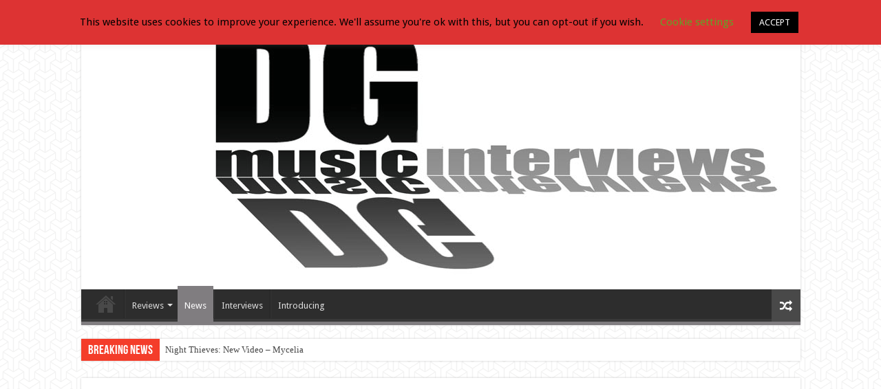

--- FILE ---
content_type: text/html; charset=UTF-8
request_url: http://devilsgatemusic.co.uk/extreme-share-new-video-for-the-mask/
body_size: 20887
content:
<!DOCTYPE html>
<html lang="en-US" prefix="og: http://ogp.me/ns#">
<head>
<meta charset="UTF-8" />
<link rel="profile" href="http://gmpg.org/xfn/11" />
<link rel="pingback" href="http://devilsgatemusic.co.uk/xmlrpc.php" />
<meta name='robots' content='index, follow, max-image-preview:large, max-snippet:-1, max-video-preview:-1' />

	<!-- This site is optimized with the Yoast SEO plugin v26.8 - https://yoast.com/product/yoast-seo-wordpress/ -->
	<title>EXTREME - Share New Video For &quot;The Mask&quot; - Devil&#039;s Gate Music</title>
	<meta name="description" content="As the iconic hard rockers Extreme kick off the Australian leg of their &quot;THICKER THAN BLOOD TOUR&quot;, they share a new video for &quot;THE MASK,&quot; from the much-praised new album &quot;SIX.&quot;" />
	<link rel="canonical" href="http://devilsgatemusic.co.uk/extreme-share-new-video-for-the-mask/" />
	<meta property="og:locale" content="en_US" />
	<meta property="og:type" content="article" />
	<meta property="og:title" content="EXTREME - Share New Video For &quot;The Mask&quot; - Devil&#039;s Gate Music" />
	<meta property="og:description" content="As the iconic hard rockers Extreme kick off the Australian leg of their &quot;THICKER THAN BLOOD TOUR&quot;, they share a new video for &quot;THE MASK,&quot; from the much-praised new album &quot;SIX.&quot;" />
	<meta property="og:url" content="http://devilsgatemusic.co.uk/extreme-share-new-video-for-the-mask/" />
	<meta property="og:site_name" content="Devil&#039;s Gate Music" />
	<meta property="article:publisher" content="https://www.facebook.com/DevilsGateMusic" />
	<meta property="article:published_time" content="2023-09-06T22:40:56+00:00" />
	<meta property="article:modified_time" content="2023-09-06T22:41:40+00:00" />
	<meta property="og:image" content="http://devilsgatemusic.co.uk/wp-content/uploads/2023/09/f2d67cf6-a314-7a8b-b453-e8ca95407b26-e1694040020559.jpg" />
	<meta property="og:image:width" content="220" />
	<meta property="og:image:height" content="220" />
	<meta property="og:image:type" content="image/jpeg" />
	<meta name="author" content="admin" />
	<meta name="twitter:card" content="summary_large_image" />
	<meta name="twitter:label1" content="Written by" />
	<meta name="twitter:data1" content="admin" />
	<meta name="twitter:label2" content="Est. reading time" />
	<meta name="twitter:data2" content="3 minutes" />
	<script type="application/ld+json" class="yoast-schema-graph">{"@context":"https://schema.org","@graph":[{"@type":"Article","@id":"http://devilsgatemusic.co.uk/extreme-share-new-video-for-the-mask/#article","isPartOf":{"@id":"http://devilsgatemusic.co.uk/extreme-share-new-video-for-the-mask/"},"author":{"name":"admin","@id":"http://devilsgatemusic.co.uk/#/schema/person/9199f5979e15e7fa7381fbc16ccdf76b"},"headline":"EXTREME &#8211; Share New Video For &#8220;The Mask&#8221;","datePublished":"2023-09-06T22:40:56+00:00","dateModified":"2023-09-06T22:41:40+00:00","mainEntityOfPage":{"@id":"http://devilsgatemusic.co.uk/extreme-share-new-video-for-the-mask/"},"wordCount":492,"commentCount":0,"publisher":{"@id":"http://devilsgatemusic.co.uk/#organization"},"image":{"@id":"http://devilsgatemusic.co.uk/extreme-share-new-video-for-the-mask/#primaryimage"},"thumbnailUrl":"http://devilsgatemusic.co.uk/wp-content/uploads/2023/09/f2d67cf6-a314-7a8b-b453-e8ca95407b26-e1694040020559.jpg","keywords":["Extreme","Rock"],"articleSection":["News"],"inLanguage":"en-US","potentialAction":[{"@type":"CommentAction","name":"Comment","target":["http://devilsgatemusic.co.uk/extreme-share-new-video-for-the-mask/#respond"]}]},{"@type":"WebPage","@id":"http://devilsgatemusic.co.uk/extreme-share-new-video-for-the-mask/","url":"http://devilsgatemusic.co.uk/extreme-share-new-video-for-the-mask/","name":"EXTREME - Share New Video For \"The Mask\" - Devil&#039;s Gate Music","isPartOf":{"@id":"http://devilsgatemusic.co.uk/#website"},"primaryImageOfPage":{"@id":"http://devilsgatemusic.co.uk/extreme-share-new-video-for-the-mask/#primaryimage"},"image":{"@id":"http://devilsgatemusic.co.uk/extreme-share-new-video-for-the-mask/#primaryimage"},"thumbnailUrl":"http://devilsgatemusic.co.uk/wp-content/uploads/2023/09/f2d67cf6-a314-7a8b-b453-e8ca95407b26-e1694040020559.jpg","datePublished":"2023-09-06T22:40:56+00:00","dateModified":"2023-09-06T22:41:40+00:00","description":"As the iconic hard rockers Extreme kick off the Australian leg of their \"THICKER THAN BLOOD TOUR\", they share a new video for \"THE MASK,\" from the much-praised new album \"SIX.\"","breadcrumb":{"@id":"http://devilsgatemusic.co.uk/extreme-share-new-video-for-the-mask/#breadcrumb"},"inLanguage":"en-US","potentialAction":[{"@type":"ReadAction","target":["http://devilsgatemusic.co.uk/extreme-share-new-video-for-the-mask/"]}]},{"@type":"ImageObject","inLanguage":"en-US","@id":"http://devilsgatemusic.co.uk/extreme-share-new-video-for-the-mask/#primaryimage","url":"http://devilsgatemusic.co.uk/wp-content/uploads/2023/09/f2d67cf6-a314-7a8b-b453-e8ca95407b26-e1694040020559.jpg","contentUrl":"http://devilsgatemusic.co.uk/wp-content/uploads/2023/09/f2d67cf6-a314-7a8b-b453-e8ca95407b26-e1694040020559.jpg","width":220,"height":220},{"@type":"BreadcrumbList","@id":"http://devilsgatemusic.co.uk/extreme-share-new-video-for-the-mask/#breadcrumb","itemListElement":[{"@type":"ListItem","position":1,"name":"Home","item":"http://devilsgatemusic.co.uk/"},{"@type":"ListItem","position":2,"name":"EXTREME &#8211; Share New Video For &#8220;The Mask&#8221;"}]},{"@type":"WebSite","@id":"http://devilsgatemusic.co.uk/#website","url":"http://devilsgatemusic.co.uk/","name":"Devil&#039;s Gate Music","description":"","publisher":{"@id":"http://devilsgatemusic.co.uk/#organization"},"potentialAction":[{"@type":"SearchAction","target":{"@type":"EntryPoint","urlTemplate":"http://devilsgatemusic.co.uk/?s={search_term_string}"},"query-input":{"@type":"PropertyValueSpecification","valueRequired":true,"valueName":"search_term_string"}}],"inLanguage":"en-US"},{"@type":"Organization","@id":"http://devilsgatemusic.co.uk/#organization","name":"Devils Gate Music","url":"http://devilsgatemusic.co.uk/","logo":{"@type":"ImageObject","inLanguage":"en-US","@id":"http://devilsgatemusic.co.uk/#/schema/logo/image/","url":"http://devilsgatemusic.co.uk/wp-content/uploads/2022/08/71103411_2774383825929469_206145944738070528_n-e1661554703508.jpg","contentUrl":"http://devilsgatemusic.co.uk/wp-content/uploads/2022/08/71103411_2774383825929469_206145944738070528_n-e1661554703508.jpg","width":220,"height":220,"caption":"Devils Gate Music"},"image":{"@id":"http://devilsgatemusic.co.uk/#/schema/logo/image/"},"sameAs":["https://www.facebook.com/DevilsGateMusic"]},{"@type":"Person","@id":"http://devilsgatemusic.co.uk/#/schema/person/9199f5979e15e7fa7381fbc16ccdf76b","name":"admin","image":{"@type":"ImageObject","inLanguage":"en-US","@id":"http://devilsgatemusic.co.uk/#/schema/person/image/","url":"https://secure.gravatar.com/avatar/002539efa4fb667814d9a7a0c4e6287f9a1f355db61ec861e7793e0d4e6d5413?s=96&d=mm&r=g","contentUrl":"https://secure.gravatar.com/avatar/002539efa4fb667814d9a7a0c4e6287f9a1f355db61ec861e7793e0d4e6d5413?s=96&d=mm&r=g","caption":"admin"},"url":"http://devilsgatemusic.co.uk/author/admin/"}]}</script>
	<!-- / Yoast SEO plugin. -->


<link rel='dns-prefetch' href='//stats.wp.com' />
<link rel='dns-prefetch' href='//fonts.googleapis.com' />
<link rel='preconnect' href='//c0.wp.com' />
<link rel="alternate" type="application/rss+xml" title="Devil&#039;s Gate Music &raquo; Feed" href="http://devilsgatemusic.co.uk/feed/" />
<link rel="alternate" type="application/rss+xml" title="Devil&#039;s Gate Music &raquo; Comments Feed" href="http://devilsgatemusic.co.uk/comments/feed/" />
<link rel="alternate" type="application/rss+xml" title="Devil&#039;s Gate Music &raquo; EXTREME &#8211; Share New Video For &#8220;The Mask&#8221; Comments Feed" href="http://devilsgatemusic.co.uk/extreme-share-new-video-for-the-mask/feed/" />
<link rel="alternate" title="oEmbed (JSON)" type="application/json+oembed" href="http://devilsgatemusic.co.uk/wp-json/oembed/1.0/embed?url=http%3A%2F%2Fdevilsgatemusic.co.uk%2Fextreme-share-new-video-for-the-mask%2F" />
<link rel="alternate" title="oEmbed (XML)" type="text/xml+oembed" href="http://devilsgatemusic.co.uk/wp-json/oembed/1.0/embed?url=http%3A%2F%2Fdevilsgatemusic.co.uk%2Fextreme-share-new-video-for-the-mask%2F&#038;format=xml" />
<style id='wp-img-auto-sizes-contain-inline-css' type='text/css'>
img:is([sizes=auto i],[sizes^="auto," i]){contain-intrinsic-size:3000px 1500px}
/*# sourceURL=wp-img-auto-sizes-contain-inline-css */
</style>
<style id='wp-emoji-styles-inline-css' type='text/css'>

	img.wp-smiley, img.emoji {
		display: inline !important;
		border: none !important;
		box-shadow: none !important;
		height: 1em !important;
		width: 1em !important;
		margin: 0 0.07em !important;
		vertical-align: -0.1em !important;
		background: none !important;
		padding: 0 !important;
	}
/*# sourceURL=wp-emoji-styles-inline-css */
</style>
<style id='wp-block-library-inline-css' type='text/css'>
:root{--wp-block-synced-color:#7a00df;--wp-block-synced-color--rgb:122,0,223;--wp-bound-block-color:var(--wp-block-synced-color);--wp-editor-canvas-background:#ddd;--wp-admin-theme-color:#007cba;--wp-admin-theme-color--rgb:0,124,186;--wp-admin-theme-color-darker-10:#006ba1;--wp-admin-theme-color-darker-10--rgb:0,107,160.5;--wp-admin-theme-color-darker-20:#005a87;--wp-admin-theme-color-darker-20--rgb:0,90,135;--wp-admin-border-width-focus:2px}@media (min-resolution:192dpi){:root{--wp-admin-border-width-focus:1.5px}}.wp-element-button{cursor:pointer}:root .has-very-light-gray-background-color{background-color:#eee}:root .has-very-dark-gray-background-color{background-color:#313131}:root .has-very-light-gray-color{color:#eee}:root .has-very-dark-gray-color{color:#313131}:root .has-vivid-green-cyan-to-vivid-cyan-blue-gradient-background{background:linear-gradient(135deg,#00d084,#0693e3)}:root .has-purple-crush-gradient-background{background:linear-gradient(135deg,#34e2e4,#4721fb 50%,#ab1dfe)}:root .has-hazy-dawn-gradient-background{background:linear-gradient(135deg,#faaca8,#dad0ec)}:root .has-subdued-olive-gradient-background{background:linear-gradient(135deg,#fafae1,#67a671)}:root .has-atomic-cream-gradient-background{background:linear-gradient(135deg,#fdd79a,#004a59)}:root .has-nightshade-gradient-background{background:linear-gradient(135deg,#330968,#31cdcf)}:root .has-midnight-gradient-background{background:linear-gradient(135deg,#020381,#2874fc)}:root{--wp--preset--font-size--normal:16px;--wp--preset--font-size--huge:42px}.has-regular-font-size{font-size:1em}.has-larger-font-size{font-size:2.625em}.has-normal-font-size{font-size:var(--wp--preset--font-size--normal)}.has-huge-font-size{font-size:var(--wp--preset--font-size--huge)}.has-text-align-center{text-align:center}.has-text-align-left{text-align:left}.has-text-align-right{text-align:right}.has-fit-text{white-space:nowrap!important}#end-resizable-editor-section{display:none}.aligncenter{clear:both}.items-justified-left{justify-content:flex-start}.items-justified-center{justify-content:center}.items-justified-right{justify-content:flex-end}.items-justified-space-between{justify-content:space-between}.screen-reader-text{border:0;clip-path:inset(50%);height:1px;margin:-1px;overflow:hidden;padding:0;position:absolute;width:1px;word-wrap:normal!important}.screen-reader-text:focus{background-color:#ddd;clip-path:none;color:#444;display:block;font-size:1em;height:auto;left:5px;line-height:normal;padding:15px 23px 14px;text-decoration:none;top:5px;width:auto;z-index:100000}html :where(.has-border-color){border-style:solid}html :where([style*=border-top-color]){border-top-style:solid}html :where([style*=border-right-color]){border-right-style:solid}html :where([style*=border-bottom-color]){border-bottom-style:solid}html :where([style*=border-left-color]){border-left-style:solid}html :where([style*=border-width]){border-style:solid}html :where([style*=border-top-width]){border-top-style:solid}html :where([style*=border-right-width]){border-right-style:solid}html :where([style*=border-bottom-width]){border-bottom-style:solid}html :where([style*=border-left-width]){border-left-style:solid}html :where(img[class*=wp-image-]){height:auto;max-width:100%}:where(figure){margin:0 0 1em}html :where(.is-position-sticky){--wp-admin--admin-bar--position-offset:var(--wp-admin--admin-bar--height,0px)}@media screen and (max-width:600px){html :where(.is-position-sticky){--wp-admin--admin-bar--position-offset:0px}}

/*# sourceURL=wp-block-library-inline-css */
</style><style id='global-styles-inline-css' type='text/css'>
:root{--wp--preset--aspect-ratio--square: 1;--wp--preset--aspect-ratio--4-3: 4/3;--wp--preset--aspect-ratio--3-4: 3/4;--wp--preset--aspect-ratio--3-2: 3/2;--wp--preset--aspect-ratio--2-3: 2/3;--wp--preset--aspect-ratio--16-9: 16/9;--wp--preset--aspect-ratio--9-16: 9/16;--wp--preset--color--black: #000000;--wp--preset--color--cyan-bluish-gray: #abb8c3;--wp--preset--color--white: #ffffff;--wp--preset--color--pale-pink: #f78da7;--wp--preset--color--vivid-red: #cf2e2e;--wp--preset--color--luminous-vivid-orange: #ff6900;--wp--preset--color--luminous-vivid-amber: #fcb900;--wp--preset--color--light-green-cyan: #7bdcb5;--wp--preset--color--vivid-green-cyan: #00d084;--wp--preset--color--pale-cyan-blue: #8ed1fc;--wp--preset--color--vivid-cyan-blue: #0693e3;--wp--preset--color--vivid-purple: #9b51e0;--wp--preset--gradient--vivid-cyan-blue-to-vivid-purple: linear-gradient(135deg,rgb(6,147,227) 0%,rgb(155,81,224) 100%);--wp--preset--gradient--light-green-cyan-to-vivid-green-cyan: linear-gradient(135deg,rgb(122,220,180) 0%,rgb(0,208,130) 100%);--wp--preset--gradient--luminous-vivid-amber-to-luminous-vivid-orange: linear-gradient(135deg,rgb(252,185,0) 0%,rgb(255,105,0) 100%);--wp--preset--gradient--luminous-vivid-orange-to-vivid-red: linear-gradient(135deg,rgb(255,105,0) 0%,rgb(207,46,46) 100%);--wp--preset--gradient--very-light-gray-to-cyan-bluish-gray: linear-gradient(135deg,rgb(238,238,238) 0%,rgb(169,184,195) 100%);--wp--preset--gradient--cool-to-warm-spectrum: linear-gradient(135deg,rgb(74,234,220) 0%,rgb(151,120,209) 20%,rgb(207,42,186) 40%,rgb(238,44,130) 60%,rgb(251,105,98) 80%,rgb(254,248,76) 100%);--wp--preset--gradient--blush-light-purple: linear-gradient(135deg,rgb(255,206,236) 0%,rgb(152,150,240) 100%);--wp--preset--gradient--blush-bordeaux: linear-gradient(135deg,rgb(254,205,165) 0%,rgb(254,45,45) 50%,rgb(107,0,62) 100%);--wp--preset--gradient--luminous-dusk: linear-gradient(135deg,rgb(255,203,112) 0%,rgb(199,81,192) 50%,rgb(65,88,208) 100%);--wp--preset--gradient--pale-ocean: linear-gradient(135deg,rgb(255,245,203) 0%,rgb(182,227,212) 50%,rgb(51,167,181) 100%);--wp--preset--gradient--electric-grass: linear-gradient(135deg,rgb(202,248,128) 0%,rgb(113,206,126) 100%);--wp--preset--gradient--midnight: linear-gradient(135deg,rgb(2,3,129) 0%,rgb(40,116,252) 100%);--wp--preset--font-size--small: 13px;--wp--preset--font-size--medium: 20px;--wp--preset--font-size--large: 36px;--wp--preset--font-size--x-large: 42px;--wp--preset--spacing--20: 0.44rem;--wp--preset--spacing--30: 0.67rem;--wp--preset--spacing--40: 1rem;--wp--preset--spacing--50: 1.5rem;--wp--preset--spacing--60: 2.25rem;--wp--preset--spacing--70: 3.38rem;--wp--preset--spacing--80: 5.06rem;--wp--preset--shadow--natural: 6px 6px 9px rgba(0, 0, 0, 0.2);--wp--preset--shadow--deep: 12px 12px 50px rgba(0, 0, 0, 0.4);--wp--preset--shadow--sharp: 6px 6px 0px rgba(0, 0, 0, 0.2);--wp--preset--shadow--outlined: 6px 6px 0px -3px rgb(255, 255, 255), 6px 6px rgb(0, 0, 0);--wp--preset--shadow--crisp: 6px 6px 0px rgb(0, 0, 0);}:where(.is-layout-flex){gap: 0.5em;}:where(.is-layout-grid){gap: 0.5em;}body .is-layout-flex{display: flex;}.is-layout-flex{flex-wrap: wrap;align-items: center;}.is-layout-flex > :is(*, div){margin: 0;}body .is-layout-grid{display: grid;}.is-layout-grid > :is(*, div){margin: 0;}:where(.wp-block-columns.is-layout-flex){gap: 2em;}:where(.wp-block-columns.is-layout-grid){gap: 2em;}:where(.wp-block-post-template.is-layout-flex){gap: 1.25em;}:where(.wp-block-post-template.is-layout-grid){gap: 1.25em;}.has-black-color{color: var(--wp--preset--color--black) !important;}.has-cyan-bluish-gray-color{color: var(--wp--preset--color--cyan-bluish-gray) !important;}.has-white-color{color: var(--wp--preset--color--white) !important;}.has-pale-pink-color{color: var(--wp--preset--color--pale-pink) !important;}.has-vivid-red-color{color: var(--wp--preset--color--vivid-red) !important;}.has-luminous-vivid-orange-color{color: var(--wp--preset--color--luminous-vivid-orange) !important;}.has-luminous-vivid-amber-color{color: var(--wp--preset--color--luminous-vivid-amber) !important;}.has-light-green-cyan-color{color: var(--wp--preset--color--light-green-cyan) !important;}.has-vivid-green-cyan-color{color: var(--wp--preset--color--vivid-green-cyan) !important;}.has-pale-cyan-blue-color{color: var(--wp--preset--color--pale-cyan-blue) !important;}.has-vivid-cyan-blue-color{color: var(--wp--preset--color--vivid-cyan-blue) !important;}.has-vivid-purple-color{color: var(--wp--preset--color--vivid-purple) !important;}.has-black-background-color{background-color: var(--wp--preset--color--black) !important;}.has-cyan-bluish-gray-background-color{background-color: var(--wp--preset--color--cyan-bluish-gray) !important;}.has-white-background-color{background-color: var(--wp--preset--color--white) !important;}.has-pale-pink-background-color{background-color: var(--wp--preset--color--pale-pink) !important;}.has-vivid-red-background-color{background-color: var(--wp--preset--color--vivid-red) !important;}.has-luminous-vivid-orange-background-color{background-color: var(--wp--preset--color--luminous-vivid-orange) !important;}.has-luminous-vivid-amber-background-color{background-color: var(--wp--preset--color--luminous-vivid-amber) !important;}.has-light-green-cyan-background-color{background-color: var(--wp--preset--color--light-green-cyan) !important;}.has-vivid-green-cyan-background-color{background-color: var(--wp--preset--color--vivid-green-cyan) !important;}.has-pale-cyan-blue-background-color{background-color: var(--wp--preset--color--pale-cyan-blue) !important;}.has-vivid-cyan-blue-background-color{background-color: var(--wp--preset--color--vivid-cyan-blue) !important;}.has-vivid-purple-background-color{background-color: var(--wp--preset--color--vivid-purple) !important;}.has-black-border-color{border-color: var(--wp--preset--color--black) !important;}.has-cyan-bluish-gray-border-color{border-color: var(--wp--preset--color--cyan-bluish-gray) !important;}.has-white-border-color{border-color: var(--wp--preset--color--white) !important;}.has-pale-pink-border-color{border-color: var(--wp--preset--color--pale-pink) !important;}.has-vivid-red-border-color{border-color: var(--wp--preset--color--vivid-red) !important;}.has-luminous-vivid-orange-border-color{border-color: var(--wp--preset--color--luminous-vivid-orange) !important;}.has-luminous-vivid-amber-border-color{border-color: var(--wp--preset--color--luminous-vivid-amber) !important;}.has-light-green-cyan-border-color{border-color: var(--wp--preset--color--light-green-cyan) !important;}.has-vivid-green-cyan-border-color{border-color: var(--wp--preset--color--vivid-green-cyan) !important;}.has-pale-cyan-blue-border-color{border-color: var(--wp--preset--color--pale-cyan-blue) !important;}.has-vivid-cyan-blue-border-color{border-color: var(--wp--preset--color--vivid-cyan-blue) !important;}.has-vivid-purple-border-color{border-color: var(--wp--preset--color--vivid-purple) !important;}.has-vivid-cyan-blue-to-vivid-purple-gradient-background{background: var(--wp--preset--gradient--vivid-cyan-blue-to-vivid-purple) !important;}.has-light-green-cyan-to-vivid-green-cyan-gradient-background{background: var(--wp--preset--gradient--light-green-cyan-to-vivid-green-cyan) !important;}.has-luminous-vivid-amber-to-luminous-vivid-orange-gradient-background{background: var(--wp--preset--gradient--luminous-vivid-amber-to-luminous-vivid-orange) !important;}.has-luminous-vivid-orange-to-vivid-red-gradient-background{background: var(--wp--preset--gradient--luminous-vivid-orange-to-vivid-red) !important;}.has-very-light-gray-to-cyan-bluish-gray-gradient-background{background: var(--wp--preset--gradient--very-light-gray-to-cyan-bluish-gray) !important;}.has-cool-to-warm-spectrum-gradient-background{background: var(--wp--preset--gradient--cool-to-warm-spectrum) !important;}.has-blush-light-purple-gradient-background{background: var(--wp--preset--gradient--blush-light-purple) !important;}.has-blush-bordeaux-gradient-background{background: var(--wp--preset--gradient--blush-bordeaux) !important;}.has-luminous-dusk-gradient-background{background: var(--wp--preset--gradient--luminous-dusk) !important;}.has-pale-ocean-gradient-background{background: var(--wp--preset--gradient--pale-ocean) !important;}.has-electric-grass-gradient-background{background: var(--wp--preset--gradient--electric-grass) !important;}.has-midnight-gradient-background{background: var(--wp--preset--gradient--midnight) !important;}.has-small-font-size{font-size: var(--wp--preset--font-size--small) !important;}.has-medium-font-size{font-size: var(--wp--preset--font-size--medium) !important;}.has-large-font-size{font-size: var(--wp--preset--font-size--large) !important;}.has-x-large-font-size{font-size: var(--wp--preset--font-size--x-large) !important;}
/*# sourceURL=global-styles-inline-css */
</style>

<style id='classic-theme-styles-inline-css' type='text/css'>
/*! This file is auto-generated */
.wp-block-button__link{color:#fff;background-color:#32373c;border-radius:9999px;box-shadow:none;text-decoration:none;padding:calc(.667em + 2px) calc(1.333em + 2px);font-size:1.125em}.wp-block-file__button{background:#32373c;color:#fff;text-decoration:none}
/*# sourceURL=/wp-includes/css/classic-themes.min.css */
</style>
<link rel='stylesheet' id='cookie-law-info-css' href='http://devilsgatemusic.co.uk/wp-content/plugins/cookie-law-info/legacy/public/css/cookie-law-info-public.css' type='text/css' media='all' />
<link rel='stylesheet' id='cookie-law-info-gdpr-css' href='http://devilsgatemusic.co.uk/wp-content/plugins/cookie-law-info/legacy/public/css/cookie-law-info-gdpr.css' type='text/css' media='all' />
<link rel='stylesheet' id='tie-style-css' href='http://devilsgatemusic.co.uk/wp-content/themes/sahifa/style.css' type='text/css' media='all' />
<link rel='stylesheet' id='tie-ilightbox-skin-css' href='http://devilsgatemusic.co.uk/wp-content/themes/sahifa/css/ilightbox/dark-skin/skin.css' type='text/css' media='all' />
<link rel='stylesheet' id='Droid+Sans-css' href='http://fonts.googleapis.com/css?family=Droid+Sans%3Aregular%2C700' type='text/css' media='all' />
<link rel='stylesheet' id='photonic-slider-css' href='http://devilsgatemusic.co.uk/wp-content/plugins/photonic/include/ext/splide/splide.min.css' type='text/css' media='all' />
<link rel='stylesheet' id='photonic-lightbox-css' href='http://devilsgatemusic.co.uk/wp-content/plugins/photonic/include/ext/baguettebox/baguettebox.min.css' type='text/css' media='all' />
<link rel='stylesheet' id='photonic-css' href='http://devilsgatemusic.co.uk/wp-content/plugins/photonic/include/css/front-end/core/photonic.min.css' type='text/css' media='all' />
<style id='photonic-inline-css' type='text/css'>
/* Retrieved from saved CSS */
.photonic-panel { background:  rgb(17,17,17)  !important;

	border-top: none;
	border-right: none;
	border-bottom: none;
	border-left: none;
 }
.photonic-flickr-stream .photonic-pad-photosets { margin: 15px; }
.photonic-flickr-stream .photonic-pad-galleries { margin: 15px; }
.photonic-flickr-stream .photonic-pad-photos { padding: 5px 15px; }
.photonic-google-stream .photonic-pad-photos { padding: 5px 15px; }
.photonic-zenfolio-stream .photonic-pad-photos { padding: 5px 15px; }
.photonic-zenfolio-stream .photonic-pad-photosets { margin: 5px 15px; }
.photonic-instagram-stream .photonic-pad-photos { padding: 5px 15px; }
.photonic-smug-stream .photonic-pad-albums { margin: 15px; }
.photonic-smug-stream .photonic-pad-photos { padding: 5px 15px; }
.photonic-flickr-panel .photonic-pad-photos { padding: 10px 15px; box-sizing: border-box; }
.photonic-smug-panel .photonic-pad-photos { padding: 10px 15px; box-sizing: border-box; }
.photonic-random-layout .photonic-thumb { padding: 2px}
.photonic-masonry-layout .photonic-thumb { padding: 2px}
.photonic-mosaic-layout .photonic-thumb { padding: 2px}
.photonic-ie .photonic-masonry-layout .photonic-level-1, .photonic-ie .photonic-masonry-layout .photonic-level-2 { width: 200px; }

/*# sourceURL=photonic-inline-css */
</style>
<link rel='stylesheet' id='sharedaddy-css' href='https://c0.wp.com/p/jetpack/15.4/modules/sharedaddy/sharing.css' type='text/css' media='all' />
<link rel='stylesheet' id='social-logos-css' href='https://c0.wp.com/p/jetpack/15.4/_inc/social-logos/social-logos.min.css' type='text/css' media='all' />
<script type="text/javascript" src="https://c0.wp.com/c/6.9/wp-includes/js/jquery/jquery.min.js" id="jquery-core-js"></script>
<script type="text/javascript" src="https://c0.wp.com/c/6.9/wp-includes/js/jquery/jquery-migrate.min.js" id="jquery-migrate-js"></script>
<script type="text/javascript" id="cookie-law-info-js-extra">
/* <![CDATA[ */
var Cli_Data = {"nn_cookie_ids":[],"cookielist":[],"non_necessary_cookies":[],"ccpaEnabled":"","ccpaRegionBased":"","ccpaBarEnabled":"","strictlyEnabled":["necessary","obligatoire"],"ccpaType":"gdpr","js_blocking":"","custom_integration":"","triggerDomRefresh":"","secure_cookies":""};
var cli_cookiebar_settings = {"animate_speed_hide":"500","animate_speed_show":"500","background":"#dd3333","border":"#b1a6a6c2","border_on":"","button_1_button_colour":"#000","button_1_button_hover":"#000000","button_1_link_colour":"#fff","button_1_as_button":"1","button_1_new_win":"","button_2_button_colour":"#333","button_2_button_hover":"#292929","button_2_link_colour":"#444","button_2_as_button":"","button_2_hidebar":"","button_3_button_colour":"#000","button_3_button_hover":"#000000","button_3_link_colour":"#fff","button_3_as_button":"1","button_3_new_win":"","button_4_button_colour":"#000","button_4_button_hover":"#000000","button_4_link_colour":"#62a329","button_4_as_button":"","button_7_button_colour":"#61a229","button_7_button_hover":"#4e8221","button_7_link_colour":"#fff","button_7_as_button":"1","button_7_new_win":"","font_family":"inherit","header_fix":"","notify_animate_hide":"1","notify_animate_show":"","notify_div_id":"#cookie-law-info-bar","notify_position_horizontal":"right","notify_position_vertical":"top","scroll_close":"","scroll_close_reload":"","accept_close_reload":"","reject_close_reload":"","showagain_tab":"1","showagain_background":"#fff","showagain_border":"#000","showagain_div_id":"#cookie-law-info-again","showagain_x_position":"100px","text":"#000","show_once_yn":"","show_once":"10000","logging_on":"","as_popup":"","popup_overlay":"1","bar_heading_text":"","cookie_bar_as":"banner","popup_showagain_position":"bottom-right","widget_position":"left"};
var log_object = {"ajax_url":"http://devilsgatemusic.co.uk/wp-admin/admin-ajax.php"};
//# sourceURL=cookie-law-info-js-extra
/* ]]> */
</script>
<script type="text/javascript" src="http://devilsgatemusic.co.uk/wp-content/plugins/cookie-law-info/legacy/public/js/cookie-law-info-public.js" id="cookie-law-info-js"></script>
<script></script><link rel="https://api.w.org/" href="http://devilsgatemusic.co.uk/wp-json/" /><link rel="alternate" title="JSON" type="application/json" href="http://devilsgatemusic.co.uk/wp-json/wp/v2/posts/59105" /><link rel="EditURI" type="application/rsd+xml" title="RSD" href="http://devilsgatemusic.co.uk/xmlrpc.php?rsd" />
<meta name="generator" content="WordPress 6.9" />
<link rel='shortlink' href='http://devilsgatemusic.co.uk/?p=59105' />
<script language=JavaScript>
	var message='';
	function clickIE() {if (document.all) {(message);return false;}}
	function clickNS(e) {if 
	(document.layers||(document.getElementById&&!document.all)) {
	if (e.which==2||e.which==3) {(message);return false;}}}
	if (document.layers) 
	{document.captureEvents(Event.MOUSEDOWN);document.onmousedown=clickNS;}
	else{document.onmouseup=clickNS;document.oncontextmenu=clickIE;}
	document.oncontextmenu=new Function('return false')
	</script><script language=JavaScript>
	document.onkeypress = function (event) {
        event = (event || window.event);
        if (event.keyCode == 123) {
           //alert('No F-12');
            return false;
        }
    }
    document.onmousedown = function (event) {
        event = (event || window.event);
        if (event.keyCode == 123) {
            //alert('No F-keys');
            return false;
        }
    }
	document.onkeydown = function (event) {
        event = (event || window.event);
        if (event.keyCode == 123) {
            //alert('No F-keys');
            return false;
        }
    }
	</script><script language='JavaScript'>
    var message='';
	function clickIE() {if (document.all) {(message);return false;}}
	function clickNS(e) {if 
	(document.layers||(document.getElementById&&!document.all)) {
	if (e.which==2||e.which==3) {(message);return false;}}}
	if (document.layers) 
	{document.captureEvents(Event.MOUSEDOWN);document.onmousedown=clickNS;}
	else{document.onmouseup=clickNS;document.oncontextmenu=clickIE;}
	document.oncontextmenu=new Function('return false');
	
    document.onkeypress = function (event) {
        event = (event || window.event);
        if (event.keyCode == 123) {
           //alert('No F-12');
            return false;
        }
    }
    document.onmousedown = function (event) {
        event = (event || window.event);
        if (event.keyCode == 123) {
            //alert('No F-keys');
            return false;
        }
    }
	document.onkeydown = function (event) {
        event = (event || window.event);
        if (event.keyCode == 123) {
            //alert('No F-keys');
            return false;
        }
    }

	function disableCtrlKeyCombination(e)
	{
	//list all CTRL + key combinations you want to disable
	var forbiddenKeys = new Array('a', 'n', 'c', 'x', 'v', 'j' , 'w','p','u');
	var key;
	var isCtrl;
	if(window.event)
	{
	key = window.event.keyCode;     //IE
	if(window.event.ctrlKey)
	isCtrl = true;
	else
	isCtrl = false;
	}
	else
	{
	key = e.which;     //firefox
	if(e.ctrlKey)
	isCtrl = true;
	else
	isCtrl = false;
	}
	//if ctrl is pressed check if other key is in forbidenKeys array
	if(isCtrl)
	{
	for(i=0; i<forbiddenKeys.length; i++)
	{
	//case-insensitive comparation
	if(forbiddenKeys[i].toLowerCase() == String.fromCharCode(key).toLowerCase())
	{

	return false;
	}
	}
	}
	return true;
	}
	</script>
	</head>
	<body onkeypress='return disableCtrlKeyCombination(event);' onkeydown='return disableCtrlKeyCombination(event);'>	<style>img#wpstats{display:none}</style>
		<link rel="shortcut icon" href="http://devilsgatemusic.co.uk/wp-content/uploads/2019/09/iphone-icon.jpg" title="Favicon" />
<!--[if IE]>
<script type="text/javascript">jQuery(document).ready(function (){ jQuery(".menu-item").has("ul").children("a").attr("aria-haspopup", "true");});</script>
<![endif]-->
<!--[if lt IE 9]>
<script src="http://devilsgatemusic.co.uk/wp-content/themes/sahifa/js/html5.js"></script>
<script src="http://devilsgatemusic.co.uk/wp-content/themes/sahifa/js/selectivizr-min.js"></script>
<![endif]-->
<!--[if IE 9]>
<link rel="stylesheet" type="text/css" media="all" href="http://devilsgatemusic.co.uk/wp-content/themes/sahifa/css/ie9.css" />
<![endif]-->
<!--[if IE 8]>
<link rel="stylesheet" type="text/css" media="all" href="http://devilsgatemusic.co.uk/wp-content/themes/sahifa/css/ie8.css" />
<![endif]-->
<!--[if IE 7]>
<link rel="stylesheet" type="text/css" media="all" href="http://devilsgatemusic.co.uk/wp-content/themes/sahifa/css/ie7.css" />
<![endif]-->


<meta name="viewport" content="width=device-width, initial-scale=1.0" />
<link rel="apple-touch-icon-precomposed" sizes="144x144" href="http://devilsgatemusic.co.uk/wp-content/uploads/2019/09/logo-Header-invert-apple-ipad-retina.jpg" />
<link rel="apple-touch-icon-precomposed" sizes="120x120" href="http://devilsgatemusic.co.uk/wp-content/uploads/2019/09/logo-Header-invert-apple-retina.jpg" />
<link rel="apple-touch-icon-precomposed" sizes="72x72" href="http://devilsgatemusic.co.uk/wp-content/uploads/2019/09/logo-Header-invert-apple-ipad.jpg" />
<link rel="apple-touch-icon-precomposed" href="http://devilsgatemusic.co.uk/wp-content/uploads/2019/09/iphone-icon.jpg" />



<style type="text/css" media="screen">

body{
	font-family: 'Droid Sans';
}

::-webkit-scrollbar {
	width: 8px;
	height:8px;
}

#main-nav,
.cat-box-content,
#sidebar .widget-container,
.post-listing,
#commentform {
	border-bottom-color: #807d80;
}

.search-block .search-button,
#topcontrol,
#main-nav ul li.current-menu-item a,
#main-nav ul li.current-menu-item a:hover,
#main-nav ul li.current_page_parent a,
#main-nav ul li.current_page_parent a:hover,
#main-nav ul li.current-menu-parent a,
#main-nav ul li.current-menu-parent a:hover,
#main-nav ul li.current-page-ancestor a,
#main-nav ul li.current-page-ancestor a:hover,
.pagination span.current,
.share-post span.share-text,
.flex-control-paging li a.flex-active,
.ei-slider-thumbs li.ei-slider-element,
.review-percentage .review-item span span,
.review-final-score,
.button,
a.button,
a.more-link,
#main-content input[type="submit"],
.form-submit #submit,
#login-form .login-button,
.widget-feedburner .feedburner-subscribe,
input[type="submit"],
#buddypress button,
#buddypress a.button,
#buddypress input[type=submit],
#buddypress input[type=reset],
#buddypress ul.button-nav li a,
#buddypress div.generic-button a,
#buddypress .comment-reply-link,
#buddypress div.item-list-tabs ul li a span,
#buddypress div.item-list-tabs ul li.selected a,
#buddypress div.item-list-tabs ul li.current a,
#buddypress #members-directory-form div.item-list-tabs ul li.selected span,
#members-list-options a.selected,
#groups-list-options a.selected,
body.dark-skin #buddypress div.item-list-tabs ul li a span,
body.dark-skin #buddypress div.item-list-tabs ul li.selected a,
body.dark-skin #buddypress div.item-list-tabs ul li.current a,
body.dark-skin #members-list-options a.selected,
body.dark-skin #groups-list-options a.selected,
.search-block-large .search-button,
#featured-posts .flex-next:hover,
#featured-posts .flex-prev:hover,
a.tie-cart span.shooping-count,
.woocommerce span.onsale,
.woocommerce-page span.onsale ,
.woocommerce .widget_price_filter .ui-slider .ui-slider-handle,
.woocommerce-page .widget_price_filter .ui-slider .ui-slider-handle,
#check-also-close,
a.post-slideshow-next,
a.post-slideshow-prev,
.widget_price_filter .ui-slider .ui-slider-handle,
.quantity .minus:hover,
.quantity .plus:hover,
.mejs-container .mejs-controls .mejs-time-rail .mejs-time-current,
#reading-position-indicator  {
	background-color:#807d80;
}

::-webkit-scrollbar-thumb{
	background-color:#807d80 !important;
}

#theme-footer,
#theme-header,
.top-nav ul li.current-menu-item:before,
#main-nav .menu-sub-content ,
#main-nav ul ul,
#check-also-box {
	border-top-color: #807d80;
}

.search-block:after {
	border-right-color:#807d80;
}

body.rtl .search-block:after {
	border-left-color:#807d80;
}

#main-nav ul > li.menu-item-has-children:hover > a:after,
#main-nav ul > li.mega-menu:hover > a:after {
	border-color:transparent transparent #807d80;
}

.widget.timeline-posts li a:hover,
.widget.timeline-posts li a:hover span.tie-date {
	color: #807d80;
}

.widget.timeline-posts li a:hover span.tie-date:before {
	background: #807d80;
	border-color: #807d80;
}

#order_review,
#order_review_heading {
	border-color: #807d80;
}


body {
	background-image : url(http://devilsgatemusic.co.uk/wp-content/themes/sahifa/images/patterns/body-bg44.png);
	background-position: top center;
}

</style>

<meta name="generator" content="Powered by WPBakery Page Builder - drag and drop page builder for WordPress."/>
<noscript><style> .wpb_animate_when_almost_visible { opacity: 1; }</style></noscript></head>
<body id="top" class="wp-singular post-template-default single single-post postid-59105 single-format-standard wp-theme-sahifa lazy-enabled wpb-js-composer js-comp-ver-8.5 vc_responsive">

<div class="wrapper-outer">

	<div class="background-cover"></div>

	<aside id="slide-out">

			<div class="search-mobile">
			<form method="get" id="searchform-mobile" action="http://devilsgatemusic.co.uk/">
				<button class="search-button" type="submit" value="Search"><i class="fa fa-search"></i></button>
				<input type="text" id="s-mobile" name="s" title="Search" value="Search" onfocus="if (this.value == 'Search') {this.value = '';}" onblur="if (this.value == '') {this.value = 'Search';}"  />
			</form>
		</div><!-- .search-mobile /-->
	
			<div class="social-icons">
		<a class="ttip-none" title="Rss" href="http://devilsgatemusic.co.uk/feed/" target="_blank"><i class="fa fa-rss"></i></a>
			</div>

	
		<div id="mobile-menu" ></div>
	</aside><!-- #slide-out /-->

		<div id="wrapper" class="boxed">
		<div class="inner-wrapper">

		<header id="theme-header" class="theme-header full-logo center-logo">
			
		<div class="header-content">

					<a id="slide-out-open" class="slide-out-open" href="#"><span></span></a>
		
			<div class="logo" style=" margin-top:15px; margin-bottom:15px;">
			<h2>								<a title="Devil&#039;s Gate Music" href="http://devilsgatemusic.co.uk/">
					<img src="http://devilsgatemusic.co.uk/wp-content/uploads/2019/09/siteheader1.gif" alt="Devil&#039;s Gate Music"  /><strong>Devil&#039;s Gate Music </strong>
				</a>
			</h2>			</div><!-- .logo /-->
						<div class="clear"></div>

		</div>
													<nav id="main-nav" class="fixed-enabled">
				<div class="container">

				
					<div class="main-menu"><ul id="menu-top" class="menu"><li id="menu-item-33128" class="menu-item menu-item-type-post_type menu-item-object-page menu-item-home menu-item-33128"><a href="http://devilsgatemusic.co.uk/">Devils Gate Music</a></li>
<li id="menu-item-33125" class="menu-item menu-item-type-taxonomy menu-item-object-category menu-item-has-children menu-item-33125"><a href="http://devilsgatemusic.co.uk/category/review/">Reviews</a>
<ul class="sub-menu menu-sub-content">
	<li id="menu-item-33122" class="menu-item menu-item-type-taxonomy menu-item-object-category menu-item-33122"><a href="http://devilsgatemusic.co.uk/category/album-reviews/">Album Reviews</a></li>
	<li id="menu-item-33123" class="menu-item menu-item-type-taxonomy menu-item-object-category menu-item-33123"><a href="http://devilsgatemusic.co.uk/category/live-reviews/">Live Reviews</a></li>
</ul>
</li>
<li id="menu-item-33121" class="menu-item menu-item-type-taxonomy menu-item-object-category current-post-ancestor current-menu-parent current-post-parent menu-item-33121"><a href="http://devilsgatemusic.co.uk/category/latest-news/">News</a></li>
<li id="menu-item-33124" class="menu-item menu-item-type-taxonomy menu-item-object-category menu-item-33124"><a href="http://devilsgatemusic.co.uk/category/interviews/">Interviews</a></li>
<li id="menu-item-33126" class="menu-item menu-item-type-taxonomy menu-item-object-category menu-item-33126"><a href="http://devilsgatemusic.co.uk/category/introducing/">Introducing</a></li>
</ul></div>										<a href="http://devilsgatemusic.co.uk/?tierand=1" class="random-article ttip" title="Random Article"><i class="fa fa-random"></i></a>
					
					
				</div>
			</nav><!-- .main-nav /-->
					</header><!-- #header /-->

		
	<div class="clear"></div>
	<div id="breaking-news" class="breaking-news">
		<span class="breaking-news-title"><i class="fa fa-bolt"></i> <span>Breaking News</span></span>
		
					<ul>
					<li><a href="http://devilsgatemusic.co.uk/night-thieves-new-video-mycelia/" title="Night Thieves: New Video &#8211; Mycelia">Night Thieves: New Video &#8211; Mycelia</a></li>
					<li><a href="http://devilsgatemusic.co.uk/premier-jester-new-single-video-pacd-out/" title="PREMIER JESTER: New Single/Video &#8211; Pac&#8217;d Out">PREMIER JESTER: New Single/Video &#8211; Pac&#8217;d Out</a></li>
					<li><a href="http://devilsgatemusic.co.uk/earthside-reveal-official-video-for-earthsink/" title="EARTHSIDE Reveal Official Video For &#8220;earthsink&#8221;">EARTHSIDE Reveal Official Video For &#8220;earthsink&#8221;</a></li>
					<li><a href="http://devilsgatemusic.co.uk/review-justin-hawkins-rides-again-again-clyde-rooms-glasgow/" title="Review: Justin Hawkins Rides Again&#8230;Again &#8211; Clyde Rooms, Glasgow">Review: Justin Hawkins Rides Again&#8230;Again &#8211; Clyde Rooms, Glasgow</a></li>
					<li><a href="http://devilsgatemusic.co.uk/bleed-from-within-reveal-live-audiotree-session/" title="BLEED FROM WITHIN &#8211; reveal live Audiotree Session">BLEED FROM WITHIN &#8211; reveal live Audiotree Session</a></li>
					<li><a href="http://devilsgatemusic.co.uk/rob-zombie-reveals-new-single-im-a-rock-n-roller/" title="ROB ZOMBIE &#8211; reveals new single &#8216;(I’m a) Rock ‘N’ Roller&#8217;">ROB ZOMBIE &#8211; reveals new single &#8216;(I’m a) Rock ‘N’ Roller&#8217;</a></li>
					<li><a href="http://devilsgatemusic.co.uk/lucie-sue-uk-tour-kicks-off-on-30th-january-2026/" title="Lucie Sue &#8211; UK Tour Kicks Off On 30th January 2026">Lucie Sue &#8211; UK Tour Kicks Off On 30th January 2026</a></li>
					<li><a href="http://devilsgatemusic.co.uk/review-amaranthe-epica-charlotte-wessels-o2-academy-glasgow/" title="Review: Amaranthe / Epica / Charlotte Wessels &#8211; O2 Academy, Glasgow">Review: Amaranthe / Epica / Charlotte Wessels &#8211; O2 Academy, Glasgow</a></li>
					<li><a href="http://devilsgatemusic.co.uk/review-the-damned-not-like-everybody-else/" title="Review: The Damned &#8211; Not Like Everybody Else">Review: The Damned &#8211; Not Like Everybody Else</a></li>
					<li><a href="http://devilsgatemusic.co.uk/tyketto-release-new-single-we-rise/" title="Tyketto &#8211; Release New Single &#8220;We Rise&#8221;">Tyketto &#8211; Release New Single &#8220;We Rise&#8221;</a></li>
					</ul>
					
		
		<script type="text/javascript">
			jQuery(document).ready(function(){
								jQuery('#breaking-news ul').innerFade({animationType: 'fade', speed: 750 , timeout: 3500});
							});
					</script>
	</div> <!-- .breaking-news -->

	
	<div id="main-content" class="container">

	
	
	
	
		<div class="post-cover-head">
				<div class="single-post-video">
			<iframe title="Extreme - &quot;The Mask&quot; (Official Video)" width="660" height="371" src="https://www.youtube.com/embed/FS_rgTWkf94?feature=oembed" frameborder="0" allow="accelerometer; autoplay; clipboard-write; encrypted-media; gyroscope; picture-in-picture; web-share" allowfullscreen></iframe>		</div>
		</div>
	
	<div class="content post-cover">

		
		<nav id="crumbs"><a href="http://devilsgatemusic.co.uk/"><span class="fa fa-home" aria-hidden="true"></span> Home</a><span class="delimiter">/</span><a href="http://devilsgatemusic.co.uk/category/latest-news/">News</a><span class="delimiter">/</span><span class="current">EXTREME &#8211; Share New Video For &#8220;The Mask&#8221;</span></nav><script type="application/ld+json">{"@context":"http:\/\/schema.org","@type":"BreadcrumbList","@id":"#Breadcrumb","itemListElement":[{"@type":"ListItem","position":1,"item":{"name":"Home","@id":"http:\/\/devilsgatemusic.co.uk\/"}},{"@type":"ListItem","position":2,"item":{"name":"News","@id":"http:\/\/devilsgatemusic.co.uk\/category\/latest-news\/"}}]}</script>
		

		
		<article class="post-listing post-59105 post type-post status-publish format-standard has-post-thumbnail  category-latest-news tag-extreme tag-rock" id="the-post">
			
			<div class="post-inner">

							<h1 class="name post-title entry-title"><span itemprop="name">EXTREME &#8211; Share New Video For &#8220;The Mask&#8221;</span></h1>

							
				<div class="entry">
					
						<section id="related_posts">
		<div class="block-head">
			<h3>Related Articles</h3><div class="stripe-line"></div>
		</div>
		<div class="post-listing">
						<div class="related-item tie_video">
							
				<div class="post-thumbnail">
					<a href="http://devilsgatemusic.co.uk/night-thieves-new-video-mycelia/">
						<img width="310" height="165" src="http://devilsgatemusic.co.uk/wp-content/uploads/2026/01/55061884187_23f526d328_c-310x165.jpg" class="attachment-tie-medium size-tie-medium wp-post-image" alt="" decoding="async" fetchpriority="high" />						<span class="fa overlay-icon"></span>
					</a>
				</div><!-- post-thumbnail /-->
							
				<h3><a href="http://devilsgatemusic.co.uk/night-thieves-new-video-mycelia/" rel="bookmark">Night Thieves: New Video &#8211; Mycelia</a></h3>
				<p class="post-meta"><span class="tie-date"><i class="fa fa-clock-o"></i>11 hours ago</span></p>
			</div>
						<div class="related-item tie_video">
							
				<div class="post-thumbnail">
					<a href="http://devilsgatemusic.co.uk/premier-jester-new-single-video-pacd-out/">
						<img width="310" height="165" src="http://devilsgatemusic.co.uk/wp-content/uploads/2026/01/55062928713_58d7fff7c5_c-310x165.jpg" class="attachment-tie-medium size-tie-medium wp-post-image" alt="" decoding="async" />						<span class="fa overlay-icon"></span>
					</a>
				</div><!-- post-thumbnail /-->
							
				<h3><a href="http://devilsgatemusic.co.uk/premier-jester-new-single-video-pacd-out/" rel="bookmark">PREMIER JESTER: New Single/Video &#8211; Pac&#8217;d Out</a></h3>
				<p class="post-meta"><span class="tie-date"><i class="fa fa-clock-o"></i>11 hours ago</span></p>
			</div>
						<div class="related-item tie_video">
							
				<div class="post-thumbnail">
					<a href="http://devilsgatemusic.co.uk/earthside-reveal-official-video-for-earthsink/">
						<img width="310" height="165" src="http://devilsgatemusic.co.uk/wp-content/uploads/2026/01/55062730636_e35167c17b_c-310x165.jpg" class="attachment-tie-medium size-tie-medium wp-post-image" alt="" decoding="async" />						<span class="fa overlay-icon"></span>
					</a>
				</div><!-- post-thumbnail /-->
							
				<h3><a href="http://devilsgatemusic.co.uk/earthside-reveal-official-video-for-earthsink/" rel="bookmark">EARTHSIDE Reveal Official Video For &#8220;earthsink&#8221;</a></h3>
				<p class="post-meta"><span class="tie-date"><i class="fa fa-clock-o"></i>12 hours ago</span></p>
			</div>
						<div class="clear"></div>
		</div>
	</section>
	
					<p>As the iconic hard rockers Extreme kick off the Australian leg of their &#8220;THICKER THAN BLOOD TOUR&#8221; (featuring special guests Living Colour), they share a new video for &#8220;THE MASK,&#8221; from the much-praised new album &#8220;SIX.&#8221;</p>
<p>THE MASK&#8221; is a propulsive big beat pondering of the duality of human nature. Bassist Pat Badger and drummer Kevin Figueiredo really shine here as they relentlessly hold down the groove behind Nuno Bettencourt and Gary Cherone&#8217;s bluesy, growling delivery of basic truths and conflicts we all face: &#8220;We&#8217;re all fiction and we&#8217;re all fact /We&#8217;re all the good and we&#8217;re all the bad.&#8221;</p>
<p>And the fact is that no EXTREME song would be complete without a stunning guitar solo from Nuno Bettencourt (also the video&#8217;s director). When it arrives, it is a blistering thing of beauty that seems to come from the heyday of FM rock radio, blaring from a car stereo going way too fast down the highway.</p>
<p>Nuno Bettencourt about the song: &#8220;THE MASK is about being ourselves with no fear and embracing who we are underneath. Deep down. And if we are brave enough to take off our masks, we will realize that we are all sinners and saints and do as the lyrics narrate. (&#8230;) We can truly stop judging each other as we are no better.&#8221;</p>
<p>&#8220;SIX&#8221; was released on June 9th to universal acclaim, proving that EXTREME maintain their power to impress and move their fans. &#8220;We&#8217;re just as passionate as we were on day one,&#8221; says Gary. &#8220;We&#8217;re giving our audience what EXTREME has always been and will be.&#8221;</p>
<p>&#8220;SIX&#8221; is out now, stream and order it <a href="https://duffpress.us3.list-manage.com/track/click?u=2e8abf58842c9dbf295c1e805&amp;id=147309af3c&amp;e=7c25209559" target="_blank" rel="noopener noreferrer"><strong>HERE</strong></a><strong>.</strong></p>
<p><img loading="lazy" decoding="async" class="size-full wp-image-59106 aligncenter" src="http://devilsgatemusic.co.uk/wp-content/uploads/2023/09/f2d67cf6-a314-7a8b-b453-e8ca95407b26-e1694040020559.jpg" alt="" width="220" height="220" /></p>
<p>Audiences around the world will be able to experience this firsthand as EXTREME brings the rock thrill ride of the year to a venue near you:</p>
<p>THICKER THAN BLOOD TOUR 2023:<br />
September 2023<br />
Wed 06 &#8211; Regal Theatre, Subiaco #<br />
Fri 08 &#8211; Hindley Street Music Hall, Adelaide #<br />
Sun 10 &#8211; Forum Theatre, Melbourne #<br />
Tue 12 &#8211; Enmore Theatre, Sydney #<br />
Wed 13 &#8211; Fortitude Music Hall, Brisbane #<br />
Sun 17- Sendai GIGS<br />
Tue 19 &#8211; KT Zepp Yokohama<br />
Thu 21 &#8211; Tokyo Hitomi Memorial Hall<br />
Fri 22 &#8211; Tokyo Hitomi Memorial Hall<br />
Mon 25 &#8211; Nagoya Shimin Kaikan Hall<br />
Tue 26 &#8211; Osaka Zepp Namba<br />
Wed 27 – Osaka Zepp Namba<br />
# with Living Colour</p>
<p>November 2023<br />
Mon 27 &#8211; UK, Newcastle &#8211; o2 City Hall<br />
Tue 28 &#8211; UK, Glasgow, o2 Academy<br />
Thu 30 &#8211; UK Manchester, Academy</p>
<p>December 2023<br />
Fri 01 &#8211; UK, Wolverhampton &#8211; Civic Hall<br />
Sun 03 &#8211; UK, Bristol &#8211; Academy<br />
Mon 04 &#8211; UK, London &#8211; O2 Forum Kentish Town<br />
Thu 07 &#8211; France, Paris &#8211; Salle Pleyel<br />
Fri 08 &#8211; Switzerland, Pratteln/Basel &#8211; Konzertfabrik Z7<br />
Sun 10 &#8211; Germany, Berlin &#8211; Huxleys<br />
Mon 11 &#8211; Germany, Cologne &#8211; Live Music Hall<br />
Tue 12 &#8211; Holland, Amsterdam &#8211; Melkweg Max<br />
Thu 14 &#8211; Belgium, Antwerp &#8211; Trix<br />
Fri 15 – Germany, Augsburg – Rock Out Festival<br />
Sat 16 &#8211; Italy, Milan &#8211; Alcatraz<br />
Tue 19 – UK, London – O2 Forum Kentish Town</p>
<p>Living Colour support for UK, The Last Internationale support for EU.</p>
<div class="sharedaddy sd-sharing-enabled"><div class="robots-nocontent sd-block sd-social sd-social-icon-text sd-sharing"><h3 class="sd-title">Share this:</h3><div class="sd-content"><ul><li class="share-twitter"><a rel="nofollow noopener noreferrer"
				data-shared="sharing-twitter-59105"
				class="share-twitter sd-button share-icon"
				href="http://devilsgatemusic.co.uk/extreme-share-new-video-for-the-mask/?share=twitter"
				target="_blank"
				aria-labelledby="sharing-twitter-59105"
				>
				<span id="sharing-twitter-59105" hidden>Click to share on X (Opens in new window)</span>
				<span>X</span>
			</a></li><li class="share-facebook"><a rel="nofollow noopener noreferrer"
				data-shared="sharing-facebook-59105"
				class="share-facebook sd-button share-icon"
				href="http://devilsgatemusic.co.uk/extreme-share-new-video-for-the-mask/?share=facebook"
				target="_blank"
				aria-labelledby="sharing-facebook-59105"
				>
				<span id="sharing-facebook-59105" hidden>Click to share on Facebook (Opens in new window)</span>
				<span>Facebook</span>
			</a></li><li class="share-end"></li></ul></div></div></div>					
									</div><!-- .entry /-->


								<div class="clear"></div>
			</div><!-- .post-inner -->

			<script type="application/ld+json">{"@context":"http:\/\/schema.org","@type":"Article","dateCreated":"2023-09-06T22:40:56+00:00","datePublished":"2023-09-06T22:40:56+00:00","dateModified":"2023-09-06T22:41:40+00:00","headline":"EXTREME &#8211; Share New Video For &#8220;The Mask&#8221;","name":"EXTREME &#8211; Share New Video For &#8220;The Mask&#8221;","keywords":"Extreme,Rock","url":"http:\/\/devilsgatemusic.co.uk\/extreme-share-new-video-for-the-mask\/","description":"As the iconic hard rockers Extreme kick off the Australian leg of their \"THICKER THAN BLOOD TOUR\" (featuring special guests Living Colour), they share a new video for \"THE MASK,\" from the much-praised","copyrightYear":"2023","publisher":{"@id":"#Publisher","@type":"Organization","name":"Devil&#039;s Gate Music","logo":{"@type":"ImageObject","url":"http:\/\/devilsgatemusic.co.uk\/wp-content\/uploads\/2019\/09\/siteheader1.gif"}},"sourceOrganization":{"@id":"#Publisher"},"copyrightHolder":{"@id":"#Publisher"},"mainEntityOfPage":{"@type":"WebPage","@id":"http:\/\/devilsgatemusic.co.uk\/extreme-share-new-video-for-the-mask\/","breadcrumb":{"@id":"#Breadcrumb"}},"author":{"@type":"Person","name":"admin","url":"http:\/\/devilsgatemusic.co.uk\/author\/admin\/"},"articleSection":"News","articleBody":"As the iconic hard rockers Extreme kick off the Australian leg of their \"THICKER THAN BLOOD TOUR\" (featuring special guests Living Colour), they share a new video for \"THE MASK,\" from the much-praised new album \"SIX.\"\r\n\r\nTHE MASK\" is a propulsive big beat pondering of the duality of human nature. Bassist Pat Badger and drummer Kevin Figueiredo really shine here as they relentlessly hold down the groove behind Nuno Bettencourt and Gary Cherone's bluesy, growling delivery of basic truths and conflicts we all face: \"We're all fiction and we're all fact \/We're all the good and we're all the bad.\"\r\n\r\nAnd the fact is that no EXTREME song would be complete without a stunning guitar solo from Nuno Bettencourt (also the video's director). When it arrives, it is a blistering thing of beauty that seems to come from the heyday of FM rock radio, blaring from a car stereo going way too fast down the highway.\r\n\r\nNuno Bettencourt about the song: \"THE MASK is about being ourselves with no fear and embracing who we are underneath. Deep down. And if we are brave enough to take off our masks, we will realize that we are all sinners and saints and do as the lyrics narrate. (...) We can truly stop judging each other as we are no better.\"\r\n\r\n\"SIX\" was released on June 9th to universal acclaim, proving that EXTREME maintain their power to impress and move their fans. \"We're just as passionate as we were on day one,\" says Gary. \"We're giving our audience what EXTREME has always been and will be.\"\r\n\r\n\"SIX\" is out now, stream and order it\u00a0HERE.\r\n\r\n\r\n\r\nAudiences around the world will be able to experience this firsthand as EXTREME brings the rock thrill ride of the year to a venue near you:\r\n\r\nTHICKER THAN BLOOD TOUR 2023:\r\nSeptember 2023\r\nWed 06 - Regal Theatre, Subiaco #\r\nFri 08 - Hindley Street Music Hall, Adelaide #\r\nSun 10 - Forum Theatre, Melbourne #\r\nTue 12 - Enmore Theatre, Sydney #\r\nWed 13 - Fortitude Music Hall, Brisbane #\r\nSun 17- Sendai GIGS\r\nTue 19 - KT Zepp Yokohama\r\nThu 21 - Tokyo Hitomi Memorial Hall\r\nFri 22 - Tokyo Hitomi Memorial Hall\r\nMon 25 - Nagoya Shimin Kaikan Hall\r\nTue 26 - Osaka Zepp Namba\r\nWed 27 \u2013 Osaka Zepp Namba\r\n# with Living Colour\r\n\r\nNovember 2023\r\nMon 27 - UK, Newcastle - o2 City Hall\r\nTue 28 - UK, Glasgow, o2 Academy\r\nThu 30 - UK Manchester, Academy\r\n\r\nDecember 2023\r\nFri 01 - UK, Wolverhampton - Civic Hall\r\nSun 03 - UK, Bristol - Academy\r\nMon 04 - UK, London - O2 Forum Kentish Town\r\nThu 07 - France, Paris - Salle Pleyel\r\nFri 08 - Switzerland, Pratteln\/Basel - Konzertfabrik Z7\r\nSun 10 - Germany, Berlin - Huxleys\r\nMon 11 - Germany, Cologne - Live Music Hall\r\nTue 12 - Holland, Amsterdam - Melkweg Max\r\nThu 14 - Belgium, Antwerp - Trix\r\nFri 15 \u2013 Germany, Augsburg \u2013 Rock Out Festival\r\nSat 16 - Italy, Milan - Alcatraz\r\nTue 19 \u2013 UK, London \u2013 O2 Forum Kentish Town\r\n\r\nLiving Colour support for UK, The Last Internationale support for EU.","image":{"@type":"ImageObject","url":"http:\/\/devilsgatemusic.co.uk\/wp-content\/uploads\/2023\/09\/f2d67cf6-a314-7a8b-b453-e8ca95407b26-e1694040020559.jpg","width":696,"height":220}}</script>
		</article><!-- .post-listing -->
		

		
		

				<div class="post-navigation">
			<div class="post-previous"><a href="http://devilsgatemusic.co.uk/mr-big-announce-the-big-finish-uk-farewell-tour/" rel="prev"><span>Previous</span> MR BIG. announce &#8216;The BIG Finish&#8217; farewell tour</a></div>
			<div class="post-next"><a href="http://devilsgatemusic.co.uk/mother-vulture-drop-go-big-or-go-home-single-uk-dates-continue/" rel="next"><span>Next</span> MOTHER VULTURE drop &#8216;Go Big Or Go Home&#8217; single, UK dates continue</a></div>
		</div><!-- .post-navigation -->
		
		
			
	<section id="check-also-box" class="post-listing check-also-right">
		<a href="#" id="check-also-close"><i class="fa fa-close"></i></a>

		<div class="block-head">
			<h3>Check Also</h3>
		</div>

				<div class="check-also-post tie_video">
						
			<div class="post-thumbnail">
				<a href="http://devilsgatemusic.co.uk/review-justin-hawkins-rides-again-again-clyde-rooms-glasgow/">
					<img width="310" height="165" src="http://devilsgatemusic.co.uk/wp-content/uploads/2026/01/55061152647_72a0573519_c-310x165.jpg" class="attachment-tie-medium size-tie-medium wp-post-image" alt="" decoding="async" loading="lazy" />					<span class="fa overlay-icon"></span>
				</a>
			</div><!-- post-thumbnail /-->
						
			<h2 class="post-title"><a href="http://devilsgatemusic.co.uk/review-justin-hawkins-rides-again-again-clyde-rooms-glasgow/" rel="bookmark">Review: Justin Hawkins Rides Again&#8230;Again &#8211; Clyde Rooms, Glasgow</a></h2>
			<p>A simple enough premise: a musician who has experienced the highs and lows, and the &hellip;</p>
		</div>
				<div class="check-also-post tie_video">
						
			<div class="post-thumbnail">
				<a href="http://devilsgatemusic.co.uk/lucie-sue-uk-tour-kicks-off-on-30th-january-2026/">
					<img width="310" height="165" src="http://devilsgatemusic.co.uk/wp-content/uploads/2026/01/55062149674_0fb6edabd9_c-310x165.jpg" class="attachment-tie-medium size-tie-medium wp-post-image" alt="" decoding="async" loading="lazy" />					<span class="fa overlay-icon"></span>
				</a>
			</div><!-- post-thumbnail /-->
						
			<h2 class="post-title"><a href="http://devilsgatemusic.co.uk/lucie-sue-uk-tour-kicks-off-on-30th-january-2026/" rel="bookmark">Lucie Sue &#8211; UK Tour Kicks Off On 30th January 2026</a></h2>
			<p>Ahead of her first headline UK tour, French rising star Lucie Sue is thrilled to &hellip;</p>
		</div>
				<div class="check-also-post tie_video">
						
			<div class="post-thumbnail">
				<a href="http://devilsgatemusic.co.uk/review-the-damned-not-like-everybody-else/">
					<img width="310" height="165" src="http://devilsgatemusic.co.uk/wp-content/uploads/2025/10/54883356972_44a35a8d1d_c-310x165.jpg" class="attachment-tie-medium size-tie-medium wp-post-image" alt="" decoding="async" loading="lazy" />					<span class="fa overlay-icon"></span>
				</a>
			</div><!-- post-thumbnail /-->
						
			<h2 class="post-title"><a href="http://devilsgatemusic.co.uk/review-the-damned-not-like-everybody-else/" rel="bookmark">Review: The Damned &#8211; Not Like Everybody Else</a></h2>
			<p>It&#8217;s no secret at this point in their career &#8211; The Damned have always loved &hellip;</p>
		</div>
			</section>
			
			
	
		
				
<div id="comments">


<div class="clear"></div>
	<div id="respond" class="comment-respond">
		<h3 id="reply-title" class="comment-reply-title">Leave a Reply <small><a rel="nofollow" id="cancel-comment-reply-link" href="/extreme-share-new-video-for-the-mask/#respond" style="display:none;">Cancel reply</a></small></h3><form action="http://devilsgatemusic.co.uk/wp-comments-post.php" method="post" id="commentform" class="comment-form"><p class="comment-notes"><span id="email-notes">Your email address will not be published.</span> <span class="required-field-message">Required fields are marked <span class="required">*</span></span></p><p class="comment-form-comment"><label for="comment">Comment <span class="required">*</span></label> <textarea id="comment" name="comment" cols="45" rows="8" maxlength="65525" required></textarea></p><p class="comment-form-author"><label for="author">Name <span class="required">*</span></label> <input id="author" name="author" type="text" value="" size="30" maxlength="245" autocomplete="name" required /></p>
<p class="comment-form-email"><label for="email">Email <span class="required">*</span></label> <input id="email" name="email" type="email" value="" size="30" maxlength="100" aria-describedby="email-notes" autocomplete="email" required /></p>
<p class="comment-form-url"><label for="url">Website</label> <input id="url" name="url" type="url" value="" size="30" maxlength="200" autocomplete="url" /></p>
<p class="comment-form-cookies-consent"><input id="wp-comment-cookies-consent" name="wp-comment-cookies-consent" type="checkbox" value="yes" /> <label for="wp-comment-cookies-consent">Save my name, email, and website in this browser for the next time I comment.</label></p>
<p class="form-submit"><input name="submit" type="submit" id="submit" class="submit" value="Post Comment" /> <input type='hidden' name='comment_post_ID' value='59105' id='comment_post_ID' />
<input type='hidden' name='comment_parent' id='comment_parent' value='0' />
</p><p style="display: none;"><input type="hidden" id="akismet_comment_nonce" name="akismet_comment_nonce" value="237f07f5a8" /></p><p style="display: none !important;" class="akismet-fields-container" data-prefix="ak_"><label>&#916;<textarea name="ak_hp_textarea" cols="45" rows="8" maxlength="100"></textarea></label><input type="hidden" id="ak_js_1" name="ak_js" value="250"/><script>document.getElementById( "ak_js_1" ).setAttribute( "value", ( new Date() ).getTime() );</script></p></form>	</div><!-- #respond -->
	

</div><!-- #comments -->

	</div><!-- .content -->
<aside id="sidebar">
	<div class="theiaStickySidebar">
<div id="facebook-widget-2" class="widget facebook-widget"><div class="widget-top"><h4>Find us on Facebook		</h4><div class="stripe-line"></div></div>
						<div class="widget-container">			<div class="facebook-box">
				<iframe src="http://www.facebook.com/plugins/likebox.php?href=https://www.facebook.com/DevilsGateMusic&amp;width=300&amp;height=250&amp;show_faces=true&amp;header=false&amp;stream=false&amp;show_border=false" scrolling="no" frameborder="0" style="border:none; overflow:hidden; width:300px; height:250px;" allowTransparency="true"></iframe>
			</div>
	</div></div><!-- .widget /--><div id="categort-posts-widget-2" class="widget categort-posts"><div class="widget-top"><h4>News		</h4><div class="stripe-line"></div></div>
						<div class="widget-container">				<ul>
							<li class="tie_video">
							<div class="post-thumbnail">
					<a href="http://devilsgatemusic.co.uk/night-thieves-new-video-mycelia/" rel="bookmark"><img width="110" height="75" src="http://devilsgatemusic.co.uk/wp-content/uploads/2026/01/55061884187_23f526d328_c-110x75.jpg" class="attachment-tie-small size-tie-small wp-post-image" alt="" decoding="async" loading="lazy" /><span class="fa overlay-icon"></span></a>
				</div><!-- post-thumbnail /-->
						<h3><a href="http://devilsgatemusic.co.uk/night-thieves-new-video-mycelia/">Night Thieves: New Video &#8211; Mycelia</a></h3>
			 <span class="tie-date"><i class="fa fa-clock-o"></i>11 hours ago</span>		</li>
				<li class="tie_video">
							<div class="post-thumbnail">
					<a href="http://devilsgatemusic.co.uk/premier-jester-new-single-video-pacd-out/" rel="bookmark"><img width="110" height="75" src="http://devilsgatemusic.co.uk/wp-content/uploads/2026/01/55062928713_58d7fff7c5_c-110x75.jpg" class="attachment-tie-small size-tie-small wp-post-image" alt="" decoding="async" loading="lazy" /><span class="fa overlay-icon"></span></a>
				</div><!-- post-thumbnail /-->
						<h3><a href="http://devilsgatemusic.co.uk/premier-jester-new-single-video-pacd-out/">PREMIER JESTER: New Single/Video &#8211; Pac&#8217;d Out</a></h3>
			 <span class="tie-date"><i class="fa fa-clock-o"></i>11 hours ago</span>		</li>
				<li class="tie_video">
							<div class="post-thumbnail">
					<a href="http://devilsgatemusic.co.uk/earthside-reveal-official-video-for-earthsink/" rel="bookmark"><img width="110" height="75" src="http://devilsgatemusic.co.uk/wp-content/uploads/2026/01/55062730636_e35167c17b_c-110x75.jpg" class="attachment-tie-small size-tie-small wp-post-image" alt="" decoding="async" loading="lazy" /><span class="fa overlay-icon"></span></a>
				</div><!-- post-thumbnail /-->
						<h3><a href="http://devilsgatemusic.co.uk/earthside-reveal-official-video-for-earthsink/">EARTHSIDE Reveal Official Video For &#8220;earthsink&#8221;</a></h3>
			 <span class="tie-date"><i class="fa fa-clock-o"></i>12 hours ago</span>		</li>
				<li class="tie_video">
							<div class="post-thumbnail">
					<a href="http://devilsgatemusic.co.uk/bleed-from-within-reveal-live-audiotree-session/" rel="bookmark"><img width="110" height="75" src="http://devilsgatemusic.co.uk/wp-content/uploads/2026/01/55062329135_ec2552d987_c-110x75.jpg" class="attachment-tie-small size-tie-small wp-post-image" alt="" decoding="async" loading="lazy" /><span class="fa overlay-icon"></span></a>
				</div><!-- post-thumbnail /-->
						<h3><a href="http://devilsgatemusic.co.uk/bleed-from-within-reveal-live-audiotree-session/">BLEED FROM WITHIN &#8211; reveal live Audiotree Session</a></h3>
			 <span class="tie-date"><i class="fa fa-clock-o"></i>19 hours ago</span>		</li>
				<li class="tie_video">
							<div class="post-thumbnail">
					<a href="http://devilsgatemusic.co.uk/rob-zombie-reveals-new-single-im-a-rock-n-roller/" rel="bookmark"><img width="110" height="75" src="http://devilsgatemusic.co.uk/wp-content/uploads/2026/01/55062299375_3d683773e0_c-110x75.jpg" class="attachment-tie-small size-tie-small wp-post-image" alt="" decoding="async" loading="lazy" /><span class="fa overlay-icon"></span></a>
				</div><!-- post-thumbnail /-->
						<h3><a href="http://devilsgatemusic.co.uk/rob-zombie-reveals-new-single-im-a-rock-n-roller/">ROB ZOMBIE &#8211; reveals new single &#8216;(I’m a) Rock ‘N’ Roller&#8217;</a></h3>
			 <span class="tie-date"><i class="fa fa-clock-o"></i>19 hours ago</span>		</li>
				<li class="tie_video">
							<div class="post-thumbnail">
					<a href="http://devilsgatemusic.co.uk/lucie-sue-uk-tour-kicks-off-on-30th-january-2026/" rel="bookmark"><img width="110" height="75" src="http://devilsgatemusic.co.uk/wp-content/uploads/2026/01/55062149674_0fb6edabd9_c-110x75.jpg" class="attachment-tie-small size-tie-small wp-post-image" alt="" decoding="async" loading="lazy" /><span class="fa overlay-icon"></span></a>
				</div><!-- post-thumbnail /-->
						<h3><a href="http://devilsgatemusic.co.uk/lucie-sue-uk-tour-kicks-off-on-30th-january-2026/">Lucie Sue &#8211; UK Tour Kicks Off On 30th January 2026</a></h3>
			 <span class="tie-date"><i class="fa fa-clock-o"></i>20 hours ago</span>		</li>
				<li class="tie_video">
							<div class="post-thumbnail">
					<a href="http://devilsgatemusic.co.uk/tyketto-release-new-single-we-rise/" rel="bookmark"><img width="110" height="75" src="http://devilsgatemusic.co.uk/wp-content/uploads/2024/09/54008875251_7de5de4a70_c-110x75.jpg" class="attachment-tie-small size-tie-small wp-post-image" alt="" decoding="async" loading="lazy" /><span class="fa overlay-icon"></span></a>
				</div><!-- post-thumbnail /-->
						<h3><a href="http://devilsgatemusic.co.uk/tyketto-release-new-single-we-rise/">Tyketto &#8211; Release New Single &#8220;We Rise&#8221;</a></h3>
			 <span class="tie-date"><i class="fa fa-clock-o"></i>6 days ago</span>		</li>
				<li class="tie_thumb">
							<div class="post-thumbnail">
					<a href="http://devilsgatemusic.co.uk/sevendust-announce-new-album-one-due-out-may-1st/" rel="bookmark"><img width="110" height="75" src="http://devilsgatemusic.co.uk/wp-content/uploads/2026/01/55052677964_5706d6aec3_c-110x75.jpg" class="attachment-tie-small size-tie-small wp-post-image" alt="" decoding="async" loading="lazy" /><span class="fa overlay-icon"></span></a>
				</div><!-- post-thumbnail /-->
						<h3><a href="http://devilsgatemusic.co.uk/sevendust-announce-new-album-one-due-out-may-1st/">SEVENDUST announce new album &#8216;One&#8217;, due out May 1st</a></h3>
			 <span class="tie-date"><i class="fa fa-clock-o"></i>6 days ago</span>		</li>
				<li class="tie_video">
							<div class="post-thumbnail">
					<a href="http://devilsgatemusic.co.uk/joel-hoekstras-13-share-new-video-lifeline-from-upcoming-album-out-feb-27th/" rel="bookmark"><img width="110" height="75" src="http://devilsgatemusic.co.uk/wp-content/uploads/2026/01/9277433200611114797-110x75.jpg" class="attachment-tie-small size-tie-small wp-post-image" alt="" decoding="async" loading="lazy" /><span class="fa overlay-icon"></span></a>
				</div><!-- post-thumbnail /-->
						<h3><a href="http://devilsgatemusic.co.uk/joel-hoekstras-13-share-new-video-lifeline-from-upcoming-album-out-feb-27th/">Joel Hoekstra’s 13 share new video “Lifeline” from upcoming album out Feb 27th</a></h3>
			 <span class="tie-date"><i class="fa fa-clock-o"></i>6 days ago</span>		</li>
				<li class="tie_video">
							<div class="post-thumbnail">
					<a href="http://devilsgatemusic.co.uk/charlotte-wessels-opens-a-new-chapter-with-new-single-after-us-the-flood/" rel="bookmark"><img width="110" height="75" src="http://devilsgatemusic.co.uk/wp-content/uploads/2026/01/55041876963_1671568be5_c-110x75.jpg" class="attachment-tie-small size-tie-small wp-post-image" alt="" decoding="async" loading="lazy" /><span class="fa overlay-icon"></span></a>
				</div><!-- post-thumbnail /-->
						<h3><a href="http://devilsgatemusic.co.uk/charlotte-wessels-opens-a-new-chapter-with-new-single-after-us-the-flood/">CHARLOTTE WESSELS Opens a New Chapter with New Single “After Us, The Flood”</a></h3>
			 <span class="tie-date"><i class="fa fa-clock-o"></i>2 weeks ago</span>		</li>
						</ul>
		<div class="clear"></div>
	</div></div><!-- .widget /--><div id="search-2" class="widget widget_search"><div class="widget-top"><h4> </h4><div class="stripe-line"></div></div>
						<div class="widget-container"><form role="search" method="get" class="search-form" action="http://devilsgatemusic.co.uk/">
				<label>
					<span class="screen-reader-text">Search for:</span>
					<input type="search" class="search-field" placeholder="Search &hellip;" value="" name="s" />
				</label>
				<input type="submit" class="search-submit" value="Search" />
			</form></div></div><!-- .widget /-->	</div><!-- .theiaStickySidebar /-->
</aside><!-- #sidebar /-->	<div class="clear"></div>
</div><!-- .container /-->

<footer id="theme-footer">
	<div id="footer-widget-area" class="footer-1c">

			<div id="footer-first" class="footer-widgets-box">
			<div id="nav_menu-2" class="footer-widget widget_nav_menu"><div class="footer-widget-top"><h4>DG Music Info</h4></div>
						<div class="footer-widget-container"><div class="menu-bottom-container"><ul id="menu-bottom" class="menu"><li id="menu-item-33293" class="menu-item menu-item-type-post_type menu-item-object-page menu-item-33293"><a href="http://devilsgatemusic.co.uk/info/">About Us</a></li>
<li id="menu-item-33129" class="menu-item menu-item-type-post_type menu-item-object-page menu-item-privacy-policy menu-item-33129"><a rel="privacy-policy" href="http://devilsgatemusic.co.uk/privacy-policy/">Privacy Policy</a></li>
<li id="menu-item-33130" class="menu-item menu-item-type-post_type menu-item-object-page menu-item-33130"><a href="http://devilsgatemusic.co.uk/terms-conditions-use/">Terms and Conditions of Use</a></li>
<li id="menu-item-33131" class="menu-item menu-item-type-post_type menu-item-object-page menu-item-33131"><a href="http://devilsgatemusic.co.uk/copyright-notice/">Copyright Notice</a></li>
<li id="menu-item-33257" class="menu-item menu-item-type-post_type menu-item-object-page menu-item-33257"><a href="http://devilsgatemusic.co.uk/contact-us/">Contact Us</a></li>
<li id="menu-item-33288" class="menu-item menu-item-type-post_type menu-item-object-page menu-item-33288"><a href="http://devilsgatemusic.co.uk/cookie-policy-2/">Cookie Policy</a></li>
</ul></div></div></div><!-- .widget /-->		</div>
	
	

	
		
	</div><!-- #footer-widget-area -->
	<div class="clear"></div>
</footer><!-- .Footer /-->
				
<div class="clear"></div>
<div class="footer-bottom">
	<div class="container">
		<div class="alignright">
					</div>
				
		<div class="alignleft">
			© Copyright 2026, All Rights Reserved		</div>
		<div class="clear"></div>
	</div><!-- .Container -->
</div><!-- .Footer bottom -->

</div><!-- .inner-Wrapper -->
</div><!-- #Wrapper -->
</div><!-- .Wrapper-outer -->
	<div id="topcontrol" class="fa fa-angle-up" title="Scroll To Top"></div>
<div id="fb-root"></div>
<script type="speculationrules">
{"prefetch":[{"source":"document","where":{"and":[{"href_matches":"/*"},{"not":{"href_matches":["/wp-*.php","/wp-admin/*","/wp-content/uploads/*","/wp-content/*","/wp-content/plugins/*","/wp-content/themes/sahifa/*","/*\\?(.+)"]}},{"not":{"selector_matches":"a[rel~=\"nofollow\"]"}},{"not":{"selector_matches":".no-prefetch, .no-prefetch a"}}]},"eagerness":"conservative"}]}
</script>
<!--googleoff: all--><div id="cookie-law-info-bar" data-nosnippet="true"><span>This website uses cookies to improve your experience. We'll assume you're ok with this, but you can opt-out if you wish. <a role='button' class="cli_settings_button" style="margin:5px 20px 5px 20px">Cookie settings</a><a role='button' data-cli_action="accept" id="cookie_action_close_header" class="medium cli-plugin-button cli-plugin-main-button cookie_action_close_header cli_action_button wt-cli-accept-btn" style="display:inline-block;margin:5px">ACCEPT</a></span></div><div id="cookie-law-info-again" style="display:none" data-nosnippet="true"><span id="cookie_hdr_showagain">Privacy &amp; Cookies Policy</span></div><div class="cli-modal" data-nosnippet="true" id="cliSettingsPopup" tabindex="-1" role="dialog" aria-labelledby="cliSettingsPopup" aria-hidden="true">
  <div class="cli-modal-dialog" role="document">
	<div class="cli-modal-content cli-bar-popup">
		  <button type="button" class="cli-modal-close" id="cliModalClose">
			<svg class="" viewBox="0 0 24 24"><path d="M19 6.41l-1.41-1.41-5.59 5.59-5.59-5.59-1.41 1.41 5.59 5.59-5.59 5.59 1.41 1.41 5.59-5.59 5.59 5.59 1.41-1.41-5.59-5.59z"></path><path d="M0 0h24v24h-24z" fill="none"></path></svg>
			<span class="wt-cli-sr-only">Close</span>
		  </button>
		  <div class="cli-modal-body">
			<div class="cli-container-fluid cli-tab-container">
	<div class="cli-row">
		<div class="cli-col-12 cli-align-items-stretch cli-px-0">
			<div class="cli-privacy-overview">
				<h4>Privacy Overview</h4>				<div class="cli-privacy-content">
					<div class="cli-privacy-content-text">This website uses cookies to improve your experience while you navigate through the website. Out of these cookies, the cookies that are categorized as necessary are stored on your browser as they are essential for the working of basic functionalities of the website. We also use third-party cookies that help us analyze and understand how you use this website. These cookies will be stored in your browser only with your consent. You also have the option to opt-out of these cookies. But opting out of some of these cookies may have an effect on your browsing experience.</div>
				</div>
				<a class="cli-privacy-readmore" aria-label="Show more" role="button" data-readmore-text="Show more" data-readless-text="Show less"></a>			</div>
		</div>
		<div class="cli-col-12 cli-align-items-stretch cli-px-0 cli-tab-section-container">
												<div class="cli-tab-section">
						<div class="cli-tab-header">
							<a role="button" tabindex="0" class="cli-nav-link cli-settings-mobile" data-target="necessary" data-toggle="cli-toggle-tab">
								Necessary							</a>
															<div class="wt-cli-necessary-checkbox">
									<input type="checkbox" class="cli-user-preference-checkbox"  id="wt-cli-checkbox-necessary" data-id="checkbox-necessary" checked="checked"  />
									<label class="form-check-label" for="wt-cli-checkbox-necessary">Necessary</label>
								</div>
								<span class="cli-necessary-caption">Always Enabled</span>
													</div>
						<div class="cli-tab-content">
							<div class="cli-tab-pane cli-fade" data-id="necessary">
								<div class="wt-cli-cookie-description">
									Necessary cookies are absolutely essential for the website to function properly. This category only includes cookies that ensures basic functionalities and security features of the website. These cookies do not store any personal information.								</div>
							</div>
						</div>
					</div>
																	<div class="cli-tab-section">
						<div class="cli-tab-header">
							<a role="button" tabindex="0" class="cli-nav-link cli-settings-mobile" data-target="non-necessary" data-toggle="cli-toggle-tab">
								Non-necessary							</a>
															<div class="cli-switch">
									<input type="checkbox" id="wt-cli-checkbox-non-necessary" class="cli-user-preference-checkbox"  data-id="checkbox-non-necessary" checked='checked' />
									<label for="wt-cli-checkbox-non-necessary" class="cli-slider" data-cli-enable="Enabled" data-cli-disable="Disabled"><span class="wt-cli-sr-only">Non-necessary</span></label>
								</div>
													</div>
						<div class="cli-tab-content">
							<div class="cli-tab-pane cli-fade" data-id="non-necessary">
								<div class="wt-cli-cookie-description">
									Any cookies that may not be particularly necessary for the website to function and is used specifically to collect user personal data via analytics, ads, other embedded contents are termed as non-necessary cookies. It is mandatory to procure user consent prior to running these cookies on your website.								</div>
							</div>
						</div>
					</div>
										</div>
	</div>
</div>
		  </div>
		  <div class="cli-modal-footer">
			<div class="wt-cli-element cli-container-fluid cli-tab-container">
				<div class="cli-row">
					<div class="cli-col-12 cli-align-items-stretch cli-px-0">
						<div class="cli-tab-footer wt-cli-privacy-overview-actions">
						
															<a id="wt-cli-privacy-save-btn" role="button" tabindex="0" data-cli-action="accept" class="wt-cli-privacy-btn cli_setting_save_button wt-cli-privacy-accept-btn cli-btn">SAVE &amp; ACCEPT</a>
													</div>
						
					</div>
				</div>
			</div>
		</div>
	</div>
  </div>
</div>
<div class="cli-modal-backdrop cli-fade cli-settings-overlay"></div>
<div class="cli-modal-backdrop cli-fade cli-popupbar-overlay"></div>
<!--googleon: all-->
	<script type="text/javascript">
		window.WPCOM_sharing_counts = {"http://devilsgatemusic.co.uk/extreme-share-new-video-for-the-mask/":59105};
	</script>
				<script type="text/javascript" id="tie-scripts-js-extra">
/* <![CDATA[ */
var tie = {"mobile_menu_active":"true","mobile_menu_top":"","lightbox_all":"true","lightbox_gallery":"true","woocommerce_lightbox":"","lightbox_skin":"dark","lightbox_thumb":"vertical","lightbox_arrows":"","sticky_sidebar":"1","is_singular":"1","reading_indicator":"","lang_no_results":"No Results","lang_results_found":"Results Found"};
//# sourceURL=tie-scripts-js-extra
/* ]]> */
</script>
<script type="text/javascript" src="http://devilsgatemusic.co.uk/wp-content/themes/sahifa/js/tie-scripts.js" id="tie-scripts-js"></script>
<script type="text/javascript" src="http://devilsgatemusic.co.uk/wp-content/themes/sahifa/js/ilightbox.packed.js" id="tie-ilightbox-js"></script>
<script type="text/javascript" id="jetpack-stats-js-before">
/* <![CDATA[ */
_stq = window._stq || [];
_stq.push([ "view", {"v":"ext","blog":"166776215","post":"59105","tz":"0","srv":"devilsgatemusic.co.uk","j":"1:15.4"} ]);
_stq.push([ "clickTrackerInit", "166776215", "59105" ]);
//# sourceURL=jetpack-stats-js-before
/* ]]> */
</script>
<script type="text/javascript" src="https://stats.wp.com/e-202605.js" id="jetpack-stats-js" defer="defer" data-wp-strategy="defer"></script>
<script type="text/javascript" src="https://c0.wp.com/c/6.9/wp-includes/js/comment-reply.min.js" id="comment-reply-js" async="async" data-wp-strategy="async" fetchpriority="low"></script>
<script defer type="text/javascript" src="http://devilsgatemusic.co.uk/wp-content/plugins/akismet/_inc/akismet-frontend.js" id="akismet-frontend-js"></script>
<script type="text/javascript" id="sharing-js-js-extra">
/* <![CDATA[ */
var sharing_js_options = {"lang":"en","counts":"1","is_stats_active":"1"};
//# sourceURL=sharing-js-js-extra
/* ]]> */
</script>
<script type="text/javascript" src="https://c0.wp.com/p/jetpack/15.4/_inc/build/sharedaddy/sharing.min.js" id="sharing-js-js"></script>
<script type="text/javascript" id="sharing-js-js-after">
/* <![CDATA[ */
var windowOpen;
			( function () {
				function matches( el, sel ) {
					return !! (
						el.matches && el.matches( sel ) ||
						el.msMatchesSelector && el.msMatchesSelector( sel )
					);
				}

				document.body.addEventListener( 'click', function ( event ) {
					if ( ! event.target ) {
						return;
					}

					var el;
					if ( matches( event.target, 'a.share-twitter' ) ) {
						el = event.target;
					} else if ( event.target.parentNode && matches( event.target.parentNode, 'a.share-twitter' ) ) {
						el = event.target.parentNode;
					}

					if ( el ) {
						event.preventDefault();

						// If there's another sharing window open, close it.
						if ( typeof windowOpen !== 'undefined' ) {
							windowOpen.close();
						}
						windowOpen = window.open( el.getAttribute( 'href' ), 'wpcomtwitter', 'menubar=1,resizable=1,width=600,height=350' );
						return false;
					}
				} );
			} )();
var windowOpen;
			( function () {
				function matches( el, sel ) {
					return !! (
						el.matches && el.matches( sel ) ||
						el.msMatchesSelector && el.msMatchesSelector( sel )
					);
				}

				document.body.addEventListener( 'click', function ( event ) {
					if ( ! event.target ) {
						return;
					}

					var el;
					if ( matches( event.target, 'a.share-facebook' ) ) {
						el = event.target;
					} else if ( event.target.parentNode && matches( event.target.parentNode, 'a.share-facebook' ) ) {
						el = event.target.parentNode;
					}

					if ( el ) {
						event.preventDefault();

						// If there's another sharing window open, close it.
						if ( typeof windowOpen !== 'undefined' ) {
							windowOpen.close();
						}
						windowOpen = window.open( el.getAttribute( 'href' ), 'wpcomfacebook', 'menubar=1,resizable=1,width=600,height=400' );
						return false;
					}
				} );
			} )();
//# sourceURL=sharing-js-js-after
/* ]]> */
</script>
<script id="wp-emoji-settings" type="application/json">
{"baseUrl":"https://s.w.org/images/core/emoji/17.0.2/72x72/","ext":".png","svgUrl":"https://s.w.org/images/core/emoji/17.0.2/svg/","svgExt":".svg","source":{"concatemoji":"http://devilsgatemusic.co.uk/wp-includes/js/wp-emoji-release.min.js"}}
</script>
<script type="module">
/* <![CDATA[ */
/*! This file is auto-generated */
const a=JSON.parse(document.getElementById("wp-emoji-settings").textContent),o=(window._wpemojiSettings=a,"wpEmojiSettingsSupports"),s=["flag","emoji"];function i(e){try{var t={supportTests:e,timestamp:(new Date).valueOf()};sessionStorage.setItem(o,JSON.stringify(t))}catch(e){}}function c(e,t,n){e.clearRect(0,0,e.canvas.width,e.canvas.height),e.fillText(t,0,0);t=new Uint32Array(e.getImageData(0,0,e.canvas.width,e.canvas.height).data);e.clearRect(0,0,e.canvas.width,e.canvas.height),e.fillText(n,0,0);const a=new Uint32Array(e.getImageData(0,0,e.canvas.width,e.canvas.height).data);return t.every((e,t)=>e===a[t])}function p(e,t){e.clearRect(0,0,e.canvas.width,e.canvas.height),e.fillText(t,0,0);var n=e.getImageData(16,16,1,1);for(let e=0;e<n.data.length;e++)if(0!==n.data[e])return!1;return!0}function u(e,t,n,a){switch(t){case"flag":return n(e,"\ud83c\udff3\ufe0f\u200d\u26a7\ufe0f","\ud83c\udff3\ufe0f\u200b\u26a7\ufe0f")?!1:!n(e,"\ud83c\udde8\ud83c\uddf6","\ud83c\udde8\u200b\ud83c\uddf6")&&!n(e,"\ud83c\udff4\udb40\udc67\udb40\udc62\udb40\udc65\udb40\udc6e\udb40\udc67\udb40\udc7f","\ud83c\udff4\u200b\udb40\udc67\u200b\udb40\udc62\u200b\udb40\udc65\u200b\udb40\udc6e\u200b\udb40\udc67\u200b\udb40\udc7f");case"emoji":return!a(e,"\ud83e\u1fac8")}return!1}function f(e,t,n,a){let r;const o=(r="undefined"!=typeof WorkerGlobalScope&&self instanceof WorkerGlobalScope?new OffscreenCanvas(300,150):document.createElement("canvas")).getContext("2d",{willReadFrequently:!0}),s=(o.textBaseline="top",o.font="600 32px Arial",{});return e.forEach(e=>{s[e]=t(o,e,n,a)}),s}function r(e){var t=document.createElement("script");t.src=e,t.defer=!0,document.head.appendChild(t)}a.supports={everything:!0,everythingExceptFlag:!0},new Promise(t=>{let n=function(){try{var e=JSON.parse(sessionStorage.getItem(o));if("object"==typeof e&&"number"==typeof e.timestamp&&(new Date).valueOf()<e.timestamp+604800&&"object"==typeof e.supportTests)return e.supportTests}catch(e){}return null}();if(!n){if("undefined"!=typeof Worker&&"undefined"!=typeof OffscreenCanvas&&"undefined"!=typeof URL&&URL.createObjectURL&&"undefined"!=typeof Blob)try{var e="postMessage("+f.toString()+"("+[JSON.stringify(s),u.toString(),c.toString(),p.toString()].join(",")+"));",a=new Blob([e],{type:"text/javascript"});const r=new Worker(URL.createObjectURL(a),{name:"wpTestEmojiSupports"});return void(r.onmessage=e=>{i(n=e.data),r.terminate(),t(n)})}catch(e){}i(n=f(s,u,c,p))}t(n)}).then(e=>{for(const n in e)a.supports[n]=e[n],a.supports.everything=a.supports.everything&&a.supports[n],"flag"!==n&&(a.supports.everythingExceptFlag=a.supports.everythingExceptFlag&&a.supports[n]);var t;a.supports.everythingExceptFlag=a.supports.everythingExceptFlag&&!a.supports.flag,a.supports.everything||((t=a.source||{}).concatemoji?r(t.concatemoji):t.wpemoji&&t.twemoji&&(r(t.twemoji),r(t.wpemoji)))});
//# sourceURL=http://devilsgatemusic.co.uk/wp-includes/js/wp-emoji-loader.min.js
/* ]]> */
</script>
<script></script></body>
</html>